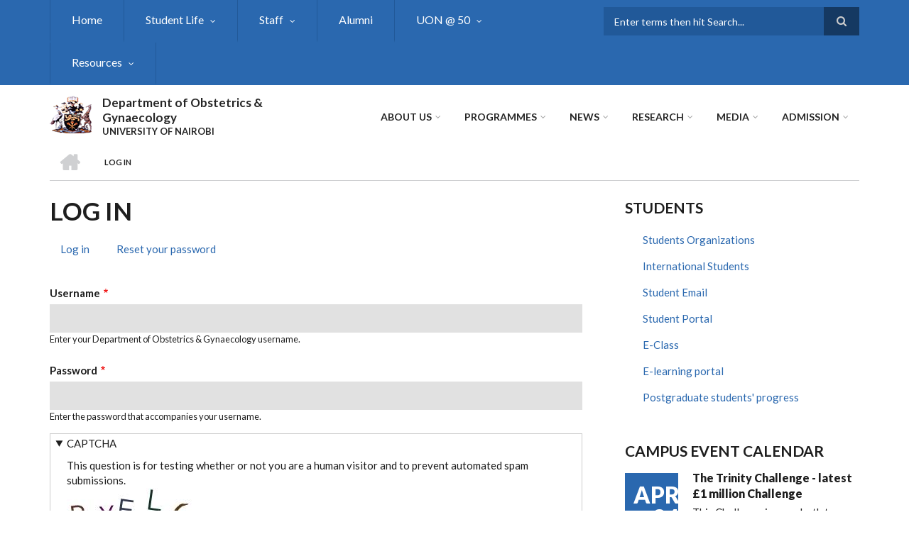

--- FILE ---
content_type: text/html; charset=UTF-8
request_url: https://obsgyn.uonbi.ac.ke/index.php/user/login?destination=/index.php/node/370%23comment-form
body_size: 56763
content:
<!DOCTYPE html>
<html lang="en" dir="ltr" prefix="content: http://purl.org/rss/1.0/modules/content/  dc: http://purl.org/dc/terms/  foaf: http://xmlns.com/foaf/0.1/  og: http://ogp.me/ns#  rdfs: http://www.w3.org/2000/01/rdf-schema#  schema: http://schema.org/  sioc: http://rdfs.org/sioc/ns#  sioct: http://rdfs.org/sioc/types#  skos: http://www.w3.org/2004/02/skos/core#  xsd: http://www.w3.org/2001/XMLSchema# ">
  <head>
    <meta charset="utf-8" />
<script>(function(i,s,o,g,r,a,m){i["GoogleAnalyticsObject"]=r;i[r]=i[r]||function(){(i[r].q=i[r].q||[]).push(arguments)},i[r].l=1*new Date();a=s.createElement(o),m=s.getElementsByTagName(o)[0];a.async=1;a.src=g;m.parentNode.insertBefore(a,m)})(window,document,"script","https://www.google-analytics.com/analytics.js","ga");ga("create", "UA-152009043-10", {"cookieDomain":"auto"});ga("set", "anonymizeIp", true);ga("send", "pageview");</script>
<meta name="Generator" content="Drupal 8 (https://www.drupal.org)" />
<meta name="MobileOptimized" content="width" />
<meta name="HandheldFriendly" content="true" />
<meta name="viewport" content="width=device-width, initial-scale=1.0" />
<link rel="shortcut icon" href="/sites/obsgyn.uonbi.ac.ke/files/best-logo59_0.png" type="image/png" />

    <title>Log in |  Department of Obstetrics &amp; Gynaecology</title>
    <link rel="stylesheet" media="all" href="/core/assets/vendor/normalize-css/normalize.css?rjp0ow" />
<link rel="stylesheet" media="all" href="/core/misc/normalize-fixes.css?rjp0ow" />
<link rel="stylesheet" media="all" href="/sites/all/libraries/superfish/css/superfish.css?rjp0ow" />
<link rel="stylesheet" media="all" href="/core/themes/stable/css/system/components/ajax-progress.module.css?rjp0ow" />
<link rel="stylesheet" media="all" href="/core/themes/stable/css/system/components/align.module.css?rjp0ow" />
<link rel="stylesheet" media="all" href="/core/themes/stable/css/system/components/autocomplete-loading.module.css?rjp0ow" />
<link rel="stylesheet" media="all" href="/core/themes/stable/css/system/components/fieldgroup.module.css?rjp0ow" />
<link rel="stylesheet" media="all" href="/core/themes/stable/css/system/components/container-inline.module.css?rjp0ow" />
<link rel="stylesheet" media="all" href="/core/themes/stable/css/system/components/clearfix.module.css?rjp0ow" />
<link rel="stylesheet" media="all" href="/core/themes/stable/css/system/components/details.module.css?rjp0ow" />
<link rel="stylesheet" media="all" href="/core/themes/stable/css/system/components/hidden.module.css?rjp0ow" />
<link rel="stylesheet" media="all" href="/core/themes/stable/css/system/components/item-list.module.css?rjp0ow" />
<link rel="stylesheet" media="all" href="/core/themes/stable/css/system/components/js.module.css?rjp0ow" />
<link rel="stylesheet" media="all" href="/core/themes/stable/css/system/components/nowrap.module.css?rjp0ow" />
<link rel="stylesheet" media="all" href="/core/themes/stable/css/system/components/position-container.module.css?rjp0ow" />
<link rel="stylesheet" media="all" href="/core/themes/stable/css/system/components/progress.module.css?rjp0ow" />
<link rel="stylesheet" media="all" href="/core/themes/stable/css/system/components/reset-appearance.module.css?rjp0ow" />
<link rel="stylesheet" media="all" href="/core/themes/stable/css/system/components/resize.module.css?rjp0ow" />
<link rel="stylesheet" media="all" href="/core/themes/stable/css/system/components/sticky-header.module.css?rjp0ow" />
<link rel="stylesheet" media="all" href="/core/themes/stable/css/system/components/system-status-counter.css?rjp0ow" />
<link rel="stylesheet" media="all" href="/core/themes/stable/css/system/components/system-status-report-counters.css?rjp0ow" />
<link rel="stylesheet" media="all" href="/core/themes/stable/css/system/components/system-status-report-general-info.css?rjp0ow" />
<link rel="stylesheet" media="all" href="/core/themes/stable/css/system/components/tabledrag.module.css?rjp0ow" />
<link rel="stylesheet" media="all" href="/core/themes/stable/css/system/components/tablesort.module.css?rjp0ow" />
<link rel="stylesheet" media="all" href="/core/themes/stable/css/system/components/tree-child.module.css?rjp0ow" />
<link rel="stylesheet" media="all" href="/core/themes/stable/css/views/views.module.css?rjp0ow" />
<link rel="stylesheet" media="all" href="/themes/custom/scholarly/bootstrap/css/bootstrap.min.css?rjp0ow" />
<link rel="stylesheet" media="all" href="/themes/custom/scholarly/css/base/elements.css?rjp0ow" />
<link rel="stylesheet" media="all" href="/themes/custom/scholarly/css/base/layout.css?rjp0ow" />
<link rel="stylesheet" media="all" href="/themes/custom/scholarly/css/base/typography.css?rjp0ow" />
<link rel="stylesheet" media="all" href="/themes/custom/scholarly/css/base/local-base.css?rjp0ow" />
<link rel="stylesheet" media="all" href="/core/themes/classy/css/components/action-links.css?rjp0ow" />
<link rel="stylesheet" media="all" href="/core/themes/classy/css/components/breadcrumb.css?rjp0ow" />
<link rel="stylesheet" media="all" href="/core/themes/classy/css/components/button.css?rjp0ow" />
<link rel="stylesheet" media="all" href="/core/themes/classy/css/components/collapse-processed.css?rjp0ow" />
<link rel="stylesheet" media="all" href="/core/themes/classy/css/components/container-inline.css?rjp0ow" />
<link rel="stylesheet" media="all" href="/core/themes/classy/css/components/details.css?rjp0ow" />
<link rel="stylesheet" media="all" href="/core/themes/classy/css/components/exposed-filters.css?rjp0ow" />
<link rel="stylesheet" media="all" href="/core/themes/classy/css/components/field.css?rjp0ow" />
<link rel="stylesheet" media="all" href="/core/themes/classy/css/components/form.css?rjp0ow" />
<link rel="stylesheet" media="all" href="/core/themes/classy/css/components/icons.css?rjp0ow" />
<link rel="stylesheet" media="all" href="/core/themes/classy/css/components/inline-form.css?rjp0ow" />
<link rel="stylesheet" media="all" href="/core/themes/classy/css/components/item-list.css?rjp0ow" />
<link rel="stylesheet" media="all" href="/core/themes/classy/css/components/link.css?rjp0ow" />
<link rel="stylesheet" media="all" href="/core/themes/classy/css/components/links.css?rjp0ow" />
<link rel="stylesheet" media="all" href="/core/themes/classy/css/components/menu.css?rjp0ow" />
<link rel="stylesheet" media="all" href="/core/themes/classy/css/components/more-link.css?rjp0ow" />
<link rel="stylesheet" media="all" href="/core/themes/classy/css/components/pager.css?rjp0ow" />
<link rel="stylesheet" media="all" href="/core/themes/classy/css/components/tabledrag.css?rjp0ow" />
<link rel="stylesheet" media="all" href="/core/themes/classy/css/components/tableselect.css?rjp0ow" />
<link rel="stylesheet" media="all" href="/core/themes/classy/css/components/tablesort.css?rjp0ow" />
<link rel="stylesheet" media="all" href="/core/themes/classy/css/components/tabs.css?rjp0ow" />
<link rel="stylesheet" media="all" href="/core/themes/classy/css/components/textarea.css?rjp0ow" />
<link rel="stylesheet" media="all" href="/core/themes/classy/css/components/ui-dialog.css?rjp0ow" />
<link rel="stylesheet" media="all" href="/core/themes/classy/css/components/messages.css?rjp0ow" />
<link rel="stylesheet" media="all" href="/themes/custom/scholarly/css/components/blocks.css?rjp0ow" />
<link rel="stylesheet" media="all" href="/themes/custom/scholarly/css/components/messages.css?rjp0ow" />
<link rel="stylesheet" media="all" href="/themes/custom/scholarly/css/components/more-links.css?rjp0ow" />
<link rel="stylesheet" media="all" href="/themes/custom/scholarly/css/components/fields.css?rjp0ow" />
<link rel="stylesheet" media="all" href="/themes/custom/scholarly/css/components/node.css?rjp0ow" />
<link rel="stylesheet" media="all" href="/themes/custom/scholarly/css/components/node-testimonials.css?rjp0ow" />
<link rel="stylesheet" media="all" href="/themes/custom/scholarly/css/components/node-events.css?rjp0ow" />
<link rel="stylesheet" media="all" href="/themes/custom/scholarly/css/components/node-taxonomy-terms.css?rjp0ow" />
<link rel="stylesheet" media="all" href="/themes/custom/scholarly/css/components/node-faculty_student.css?rjp0ow" />
<link rel="stylesheet" media="all" href="/themes/custom/scholarly/css/components/comments.css?rjp0ow" />
<link rel="stylesheet" media="all" href="/themes/custom/scholarly/css/components/views.css?rjp0ow" />
<link rel="stylesheet" media="all" href="/themes/custom/scholarly/css/components/views-events.css?rjp0ow" />
<link rel="stylesheet" media="all" href="/themes/custom/scholarly/css/components/views-features.css?rjp0ow" />
<link rel="stylesheet" media="all" href="/themes/custom/scholarly/css/components/views-latest-news.css?rjp0ow" />
<link rel="stylesheet" media="all" href="/themes/custom/scholarly/css/components/views-testimonials.css?rjp0ow" />
<link rel="stylesheet" media="all" href="/themes/custom/scholarly/css/components/views-courses.css?rjp0ow" />
<link rel="stylesheet" media="all" href="/themes/custom/scholarly/css/components/views-faculty-students.css?rjp0ow" />
<link rel="stylesheet" media="all" href="/themes/custom/scholarly/css/components/views-faculty-courses.css?rjp0ow" />
<link rel="stylesheet" media="all" href="/themes/custom/scholarly/css/components/views-internal-banner.css?rjp0ow" />
<link rel="stylesheet" media="all" href="/themes/custom/scholarly/css/components/forms.css?rjp0ow" />
<link rel="stylesheet" media="all" href="/themes/custom/scholarly/css/components/forms-subscribe.css?rjp0ow" />
<link rel="stylesheet" media="all" href="/themes/custom/scholarly/css/components/breadcrumb.css?rjp0ow" />
<link rel="stylesheet" media="all" href="/themes/custom/scholarly/css/components/site-branding.css?rjp0ow" />
<link rel="stylesheet" media="all" href="/themes/custom/scholarly/css/components/tabs.css?rjp0ow" />
<link rel="stylesheet" media="all" href="/themes/custom/scholarly/css/components/tables.css?rjp0ow" />
<link rel="stylesheet" media="all" href="/themes/custom/scholarly/css/components/menus.css?rjp0ow" />
<link rel="stylesheet" media="all" href="/themes/custom/scholarly/css/components/pager.css?rjp0ow" />
<link rel="stylesheet" media="all" href="/themes/custom/scholarly/css/components/buttons.css?rjp0ow" />
<link rel="stylesheet" media="all" href="/themes/custom/scholarly/css/components/search.css?rjp0ow" />
<link rel="stylesheet" media="all" href="/themes/custom/scholarly/css/components/fixed-header.css?rjp0ow" />
<link rel="stylesheet" media="all" href="/themes/custom/scholarly/css/components/icons-list.css?rjp0ow" />
<link rel="stylesheet" media="all" href="/themes/custom/scholarly/css/components/images.css?rjp0ow" />
<link rel="stylesheet" media="all" href="/themes/custom/scholarly/css/components/image-overlay.css?rjp0ow" />
<link rel="stylesheet" media="all" href="/themes/custom/scholarly/css/components/group-accordion.css?rjp0ow" />
<link rel="stylesheet" media="all" href="/themes/custom/scholarly/css/components/contact-info.css?rjp0ow" />
<link rel="stylesheet" media="all" href="/themes/custom/scholarly/css/components/progress-bars.css?rjp0ow" />
<link rel="stylesheet" media="all" href="/themes/custom/scholarly/css/components/to-top.css?rjp0ow" />
<link rel="stylesheet" media="all" href="/themes/custom/scholarly/css/components/local-components.css?rjp0ow" />
<link rel="stylesheet" media="all" href="//maxcdn.bootstrapcdn.com/font-awesome/4.6.3/css/font-awesome.min.css" />
<link rel="stylesheet" media="all" href="//fonts.googleapis.com/css?family=Lato:300,400,700,900,300italic,400italic,700italic,900italic" />
<link rel="stylesheet" media="all" href="/themes/custom/scholarly/css/theme/color-blue.css?rjp0ow" />
<link rel="stylesheet" media="all" href="/themes/custom/scholarly/css/theme/local-theme.css?rjp0ow" />

    
<!--[if lte IE 8]>
<script src="/core/assets/vendor/html5shiv/html5shiv.min.js?v=3.7.3"></script>
<![endif]-->
<script src="/core/assets/vendor/modernizr/modernizr.min.js?v=3.3.1"></script>

  </head>
  <body class="form-style-1 hff-07 pff-07 sff-07 slff-07 gray-content-background fixed-header-enabled path-user">
        <a href="#main-content" class="visually-hidden focusable skip-link">
      Skip to main content
    </a>
    
      <div class="dialog-off-canvas-main-canvas" data-off-canvas-main-canvas>
    
  <div id="header-top" class="header-container clearfix">
    <div class="container">

      <div id="header-top-inside" class="clearfix">
        <div class="row">

                      <div class="col-md-8">
              <div id="header-top-left" class="clearfix">
                <div class="header-top-area">
                    <div class="region region-header-top-first">
    <div id="block-headertop" class="block block-superfish block-superfishheader-top">
  
    
      <div class="content">
      
<ul id="superfish-header-top" class="menu sf-menu sf-header-top sf-horizontal sf-style-none">
  
<li id="header-top-menu-link-content69313134-c8b2-41dc-b900-b998657e09f1" class="sf-depth-1 sf-no-children"><a href="/index.php/" title="Home" class="sf-depth-1">Home</a></li><li id="header-top-menu-link-content966df4a7-899f-4586-b2b8-8eb35f8e4dad" class="sf-depth-1 menuparent"><a href="/index.php/basic-page/student-life" class="sf-depth-1 menuparent">Student Life</a><ul><li id="header-top-menu-link-content3b4c896c-739c-4453-a026-380c00a91006" class="sf-depth-2 sf-no-children"><a href="/index.php/student-life-guidance-counselling" title="Guidance &amp; Counselling" class="sf-depth-2">Guidance &amp; Counselling</a></li><li id="header-top-menu-link-content479ab4cf-9893-496b-8b39-57adc9e0d70d" class="sf-depth-2 sf-no-children"><a href="/index.php/student-life-student-accommodation" title="Accommodation" class="sf-depth-2">Accommodation</a></li><li id="header-top-menu-link-contentfe30fdc8-1b4a-4891-a83e-62001eaa673a" class="sf-depth-2 sf-no-children"><a href="/index.php/student-life-student-support" title="Students Support" class="sf-depth-2">Students Support</a></li></ul></li><li id="header-top-menu-link-contentc0dfa4ae-6dfb-4a08-be5d-9307c89e81b1" class="sf-depth-1 menuparent"><a href="/index.php/staff" title="Staff" class="sf-depth-1 menuparent">Staff</a><ul><li id="header-top-menu-link-content72e83d3b-25ed-4308-9777-f8f5fa27bf8d" class="sf-depth-2 sf-no-children"><a href="/index.php/academic-staffS" class="sf-depth-2">Academic</a></li><li id="header-top-menu-link-content231f4557-87cf-4656-bd17-5bad5c64da19" class="sf-depth-2 sf-no-children"><a href="/index.php/administrative-staffs" class="sf-depth-2">Administrative</a></li><li id="header-top-menu-link-contentf9108a37-9be8-47a7-888a-9515841e3b6a" class="sf-depth-2 sf-no-children"><a href="/index.php/support-staff" class="sf-depth-2">Support</a></li><li id="header-top-menu-link-content77656152-4aab-4c9a-b21c-8d67aa02bb3a" class="sf-depth-2 sf-no-children"><a href="/index.php/technical-staff" class="sf-depth-2">Technical</a></li><li id="header-top-menu-link-content5930bad1-6232-4293-ac77-029b7c07f05e" class="sf-depth-2 sf-no-children"><a href="https://chuna.uonbi.ac.ke/" class="sf-depth-2 sf-external">Staff Welfare</a></li><li id="header-top-menu-link-content165d5bad-b452-4572-8c46-e4bbb084f4ad" class="sf-depth-2 menuparent"><a href="/index.php/basic-page/reports-0" class="sf-depth-2 menuparent">Downloads</a><ul><li id="header-top-menu-link-content3ad805c5-05cd-458c-adc4-25029575b779" class="sf-depth-3 sf-no-children"><a href="https://obsgyn.uonbi.ac.ke/basic-page/policy-briefs" class="sf-depth-3 sf-external">Policy Briefs</a></li><li id="header-top-menu-link-content36a2c877-aea0-4d2c-a591-ed39a5692760" class="sf-depth-3 sf-no-children"><a href="/index.php/basic-page/reports-0" class="sf-depth-3">Reports</a></li></ul></li><li id="header-top-menu-link-content11bfba6b-fd9a-415e-8fe8-ea5d857aaf72" class="sf-depth-2 sf-no-children"><a href="/index.php/basic-page/outreach-activities" class="sf-depth-2">Outreach Activities</a></li></ul></li><li id="header-top-menu-link-content3c3792af-f7dc-48ed-a51d-839220fb7dd9" class="sf-depth-1 sf-no-children"><a href="https://obsgyn.uonbi.ac.ke/alumni" class="sf-depth-1 sf-external">Alumni</a></li><li id="header-top-menu-link-content2c7da402-3b28-457f-a203-45e7e92f89bd" class="sf-depth-1 menuparent"><a href="/index.php/uonat50" title="UON @ 50" class="sf-depth-1 menuparent">UON @ 50</a><ul><li id="header-top-menu-link-content94b44c35-36e6-4f07-b18a-5510c5b3a76e" class="sf-depth-2 sf-no-children"><a href="/index.php/awards" title="Awards" class="sf-depth-2">Awards</a></li><li id="header-top-menu-link-contenta8805b69-3d9d-4448-bd71-c9efc67d7de2" class="sf-depth-2 sf-no-children"><a href="/index.php/articles" class="sf-depth-2">Articles</a></li><li id="header-top-menu-link-content0bc33861-8e1e-499d-a281-8841eeab85b8" class="sf-depth-2 sf-no-children"><a href="/index.php/webinars" class="sf-depth-2">Webinars</a></li></ul></li><li id="header-top-menu-link-content1d57af0b-ff30-425c-aa8d-b0851b6da7c9" class="sf-depth-1 menuparent"><a href="/index.php/resources" class="sf-depth-1 menuparent">Resources</a><ul><li id="header-top-menu-link-content36f7f851-b750-46f5-9463-cf8e5e2f9d8a" class="sf-depth-2 sf-no-children"><a href="/index.php/teachingvenues" class="sf-depth-2">Teaching Venues</a></li><li id="header-top-menu-link-content1e15bac9-a923-4ea4-a422-512d41426ece" class="sf-depth-2 sf-no-children"><a href="/index.php/Infrastructure" class="sf-depth-2">Infrastructure</a></li><li id="header-top-menu-link-contentdc2ab6a6-f533-49b1-b126-a7d186284125" class="sf-depth-2 sf-no-children"><a href="/index.php/facilities-equipment" class="sf-depth-2">Facilities and Equipment </a></li><li id="header-top-menu-link-contenta56e0d16-4a03-464e-8db9-81b1f9318f7e" class="sf-depth-2 sf-no-children"><a href="/index.php/library" class="sf-depth-2">Library</a></li></ul></li>
</ul>

    </div>
  </div>

  </div>

                </div>
              </div>
            </div>
          
                      <div class="col-md-4">
              <div id="header-top-right" class="clearfix">
                <div class="header-top-area">
                    <div class="region region-header-top-second">
    <div class="search-block-form block block-search container-inline" data-drupal-selector="search-block-form" id="block-scholarly-search" role="search">
  
    
    <div class="content container-inline">
        <form action="/search/node" method="get" id="search-block-form" accept-charset="UTF-8" class="search-form search-block-form">
  <div class="js-form-item form-item js-form-type-search form-type-search js-form-item-keys form-item-keys form-no-label">
      <label for="edit-keys" class="visually-hidden">Search</label>
        <input title="Enter the terms you wish to search for." placeholder="Enter terms then hit Search..." data-drupal-selector="edit-keys" type="search" id="edit-keys" name="keys" value="" size="15" maxlength="128" class="form-search" />

        </div>
<div data-drupal-selector="edit-actions" class="form-actions js-form-wrapper form-wrapper" id="edit-actions"><input class="search-form__submit button js-form-submit form-submit" data-drupal-selector="edit-submit" type="submit" id="edit-submit" value="Search" />
</div>

</form>

  
  </div>
</div>

  </div>

                </div>
              </div>
            </div>
          
        </div>
      </div>

    </div>
  </div>

<header id="header" role="banner" class="header-container clearfix">
  <div class="container">

    <div id="header-inside" class="clearfix">
      <div class="row">

        <div class="col-md-4">
          <div id="header-inside-left" class="clearfix">

                            <div class="region region-header">
    <div id="block-scholarly-branding" class="clearfix site-branding block block-system block-system-branding-block">
  
    
      <div class="logo">
    <a href="/" title="Home" rel="home" class="site-branding__logo">
      <img src="/sites/obsgyn.uonbi.ac.ke/files/best-logo59_0.png" alt="Home" />
    </a>
  </div>
        <div class="site-name site-branding__name">
      <a href="/" title="Home" rel="home"> Department of Obstetrics &amp; Gynaecology</a>
    </div>
        <div class="site-slogan site-branding__slogan">UNIVERSITY OF NAIROBI</div>
  </div>

  </div>

            
          </div>
        </div>

        <div class="col-md-8">
          <div id="header-inside-right" class="clearfix">

            <div id="main-navigation" class="clearfix">
              <nav role="navigation">

                                    <div class="region region-navigation">
    <div id="block-mainnavigation-2" class="block block-superfish block-superfishmain">
  
    
      <div class="content">
      
<ul id="superfish-main" class="menu sf-menu sf-main sf-horizontal sf-style-none">
  
<li id="main-menu-link-content6488ddf2-9760-46e4-b1f7-cb662d241199" class="sf-depth-1 menuparent"><a href="/index.php/basic-page/about-us" class="sf-depth-1 menuparent">About Us</a><ul><li id="main-menu-link-contentd81bfa7a-48b2-49e5-b763-f0928072afd2" class="sf-depth-2 sf-no-children"><a href="/index.php/basic-page/brief-history" title="Brief History" class="sf-depth-2">Brief History</a></li><li id="main-menu-link-contentfdb87f66-e127-4473-9e66-f40cff8dba63" class="sf-depth-2 sf-no-children"><a href="/index.php/basic-page/governance" title="Governance" class="sf-depth-2">Governance</a></li><li id="main-menu-link-content6f75c0c6-ba70-4649-a49f-115c6d8e0201" class="sf-depth-2 sf-no-children"><a href="/index.php/basic-page/mission-vision-core-values" class="sf-depth-2">Mission, Vision, Core Values</a></li><li id="main-menu-link-content762bdd84-d88c-49a4-a4b3-3f41ae3396b0" class="sf-depth-2 sf-no-children"><a href="/index.php/basic-page/partners-and-collaborators" title="Partners" class="sf-depth-2">Partners</a></li><li id="main-menu-link-content64ea17c2-b107-4801-8a6f-3fa6663f705b" class="sf-depth-2 sf-no-children"><a href="/index.php/basic-page/physical-location" title="Physical Location" class="sf-depth-2">Physical Location</a></li><li id="main-menu-link-contentebe040cb-c036-42d5-b57d-5c03676a83d8" class="sf-depth-2 sf-no-children"><a href="/index.php/basic-page/service-charter" title="Service Charter" class="sf-depth-2">Service Charter</a></li><li id="main-menu-link-content3bcdeeca-eebc-4540-ad3d-e328f722d1db" class="sf-depth-2 sf-no-children"><a href="/index.php/basic-page/contact-us" title="Contacts" class="sf-depth-2">Contact Us</a></li><li id="main-menu-link-content0b1d23c3-1f6b-4afb-8284-101368ce28a5" class="sf-depth-2 sf-no-children"><a href="/index.php/basic-page/facilities-resources" title="Facilities" class="sf-depth-2">Facilities</a></li><li id="main-menu-link-contentaf365009-ae11-439a-9100-27238970121e" class="sf-depth-2 sf-no-children"><a href="/index.php/basic-page/message-hod" class="sf-depth-2">Message from HoD</a></li></ul></li><li id="main-menu-link-content73cf7416-555c-4907-b53a-0a189c1a8dbe" class="sf-depth-1 menuparent"><a href="/index.php/programs-view" title="Programmes" class="sf-depth-1 menuparent">Programmes</a><ul><li id="main-menu-link-contentf231fe09-0d5f-4449-9924-c64875c4f99d" class="sf-depth-2 sf-no-children"><a href="/index.php/basic-page/apply-now" class="sf-depth-2">How to Apply</a></li><li id="main-menu-link-contentf1aeb6b6-e7bf-4fd6-811e-752200b44935" class="sf-depth-2 sf-no-children"><a href="/index.php/undergraduate" class="sf-depth-2">Undergraduate</a></li><li id="main-menu-link-contentf3e48789-792a-41dd-ac85-16e693f6e50e" class="sf-depth-2 sf-no-children"><a href="/index.php/masters" class="sf-depth-2">Masters</a></li><li id="main-menu-link-contentefdb34d7-0a74-4ae2-91c2-36218c92d838" class="sf-depth-2 sf-no-children"><a href="/index.php/phd" class="sf-depth-2">Doctor of Philosophy (PhD)</a></li><li id="main-menu-link-content9a32a52a-8a16-4174-96ba-bf2cc53a82ae" class="sf-depth-2 sf-no-children"><a href="/index.php/fellowship" class="sf-depth-2">Fellowship</a></li><li id="main-menu-link-content931bac1c-e9d1-4151-a90c-fdab114fb7af" class="sf-depth-2 sf-no-children"><a href="/index.php/basic-page/student-numbers-programme" class="sf-depth-2">Number of Students per Programme</a></li></ul></li><li id="main-menu-link-content84672266-e2a4-41b4-8245-9b41eb829c92" class="sf-depth-1 menuparent"><a href="/index.php/news" title="News" class="sf-depth-1 menuparent">News</a><ul><li id="main-menu-link-content6d81601e-8ec3-4d16-bdb9-168e3513b04f" class="sf-depth-2 sf-no-children"><a href="/index.php/news" title="Latest News" class="sf-depth-2">Latest News</a></li></ul></li><li id="main-menu-link-contente3b0345c-ff88-4249-8b00-a48a2bbb533a" class="sf-depth-1 menuparent"><a href="/index.php/basic-page/research" title="research" class="sf-depth-1 menuparent">Research</a><ul><li id="main-menu-link-content571e71e5-061f-40f9-bdc8-6d23f9808727" class="sf-depth-2 sf-no-children"><a href="/index.php/research-news" class="sf-depth-2">Research News</a></li><li id="main-menu-link-content479fad50-8138-4279-9105-f82cb5dd3e9c" class="sf-depth-2 sf-no-children"><a href="/index.php/journals" class="sf-depth-2">Journals</a></li><li id="main-menu-link-content06aaa87c-b55f-4cdd-ac81-d7b61b33ba08" class="sf-depth-2 sf-no-children"><a href="/index.php/collaborator" title="Collaborators" class="sf-depth-2">Partners and Collaborators</a></li><li id="main-menu-link-content3676682f-9962-4702-a829-32f811cd8761" class="sf-depth-2 menuparent"><a href="/index.php/research-projects" class="sf-depth-2 menuparent">Research Projects</a><ul><li id="main-menu-link-contentf40475d3-2db7-4ea5-8ce3-959a5c4efcb3" class="sf-depth-3 sf-no-children"><a href="/index.php/past" class="sf-depth-3">Past</a></li><li id="main-menu-link-content6ad0b48e-ae90-45a4-a103-6241c399698a" class="sf-depth-3 sf-no-children"><a href="/index.php/current" class="sf-depth-3">Current</a></li></ul></li><li id="main-menu-link-content424687b3-1456-451d-a571-1bbec8a20f68" class="sf-depth-2 sf-no-children"><a href="/index.php/seminars%26conferences" class="sf-depth-2">Seminar &amp; Conferences</a></li></ul></li><li id="main-menu-link-content5bbfb6fa-6763-419c-9257-5386f1879f76" class="sf-depth-1 menuparent"><a href="" title="Media" class="sf-depth-1 menuparent">Media</a><ul><li id="main-menu-link-contentd958398a-caee-4e8a-a724-92e10b98f0f2" class="sf-depth-2 sf-no-children"><a href="/index.php/gallery" title="Gallery" class="sf-depth-2">Gallery</a></li><li id="main-menu-link-content7db66978-9a5c-4165-bca6-43215069abc1" class="sf-depth-2 sf-no-children"><a href="https://uonbi.ac.ke/covid-19-updates" title="Covid-19 Updates" class="sf-depth-2 sf-external">Covid-19 Updates</a></li></ul></li><li id="main-menu-link-content35a1403f-e498-4e8f-bcc9-d2390736e32c" class="sf-depth-1 menuparent"><a href="" class="sf-depth-1 menuparent">ADMISSION</a><ul><li id="main-menu-link-contentc398c82f-3b6c-4f4e-b9ee-5cce00aa6c96" class="sf-depth-2 sf-no-children"><a href="https://uonbi.ac.ke/online-registration-first-year-students" class="sf-depth-2 sf-external">ONLINE REGISTRATION</a></li><li id="main-menu-link-contentacf6577b-a476-46f1-9b70-181bccb80754" class="sf-depth-2 sf-no-children"><a href="https://uonbi.ac.ke/graduate-education" class="sf-depth-2 sf-external">Graduate Education</a></li><li id="main-menu-link-content3d515f21-ed6e-4379-81c5-60faab07d93d" class="sf-depth-2 sf-no-children"><a href="https://uonbi.ac.ke/undergraduate-education" class="sf-depth-2 sf-external">Undergraduate Education</a></li></ul></li>
</ul>

    </div>
  </div>

  </div>

                
              </nav>
            </div>

          </div>
        </div>

      </div>
    </div>

  </div>
</header>

  <div id="banner" class="clearfix">
    <div class="container">

      <div id="banner-inside" class="clearfix">
        <div class="row">
          <div class="col-md-12">

            <div class="banner-area">
                <div class="region region-banner">
    <div id="block-scholarly-breadcrumbs" class="block block-system block-system-breadcrumb-block">
  
    
      <div class="content">
        <nav class="breadcrumb" role="navigation" aria-labelledby="system-breadcrumb">
    <h2 id="system-breadcrumb" class="visually-hidden">Breadcrumb</h2>
    <ol>
          <li>
        <span class="breadcrumb-separator">/</span>
                  <a href="/index.php/">
            <span class="sr-only">Home</span>
          </a>
              </li>
          <li>
        <span class="breadcrumb-separator">/</span>
                  <span>Log in</span>
              </li>
        </ol>
  </nav>

    </div>
  </div>

  </div>

            </div>

          </div>
        </div>
      </div>

    </div>
  </div>

<div id="page" class="clearfix">

      <div class="container">
      <div class="row">
        <div class="col-md-12">
            <div class="region region-system-messages">
    <div data-drupal-messages-fallback class="hidden"></div>

  </div>

        </div>
      </div>
    </div>
  
  
  <div id="main-content">
    <div class="container">

      <div class="row">

        
        <section class="col-md-8">

          
          <div id="main" class="clearfix">

                            <div class="region region-content">
    <div id="block-scholarly-page-title" class="block block-core block-page-title-block">
  
    
      <div class="content">
      
  <h1 class="title page-title">Log in</h1>


    </div>
  </div>
<div id="block-scholarly-local-tasks" class="block block-core block-local-tasks-block">
  
    
        <nav class="tabs" role="navigation" aria-label="Tabs">
        <h2 class="visually-hidden">Primary tabs</h2>
  <ul class="tabs primary"><li class="is-active"><a href="/index.php/user/login" data-drupal-link-system-path="user/login">Log in<span class="visually-hidden">(active tab)</span></a></li>
<li><a href="/index.php/user/password" data-drupal-link-system-path="user/password">Reset your password</a></li>
</ul>

    </nav>
  </div>
<div id="block-scholarly-content" class="block block-system block-system-main-block">
  
    
      <div class="content">
      <form class="user-login-form" data-drupal-selector="user-login-form" action="/index.php/user/login?destination=/index.php/node/370%23comment-form" method="post" id="user-login-form" accept-charset="UTF-8">
  <div class="js-form-item form-item js-form-type-textfield form-type-textfield js-form-item-name form-item-name">
      <label for="edit-name" class="js-form-required form-required">Username</label>
        <input autocorrect="none" autocapitalize="none" spellcheck="false" autofocus="autofocus" data-drupal-selector="edit-name" aria-describedby="edit-name--description" type="text" id="edit-name" name="name" value="" size="60" maxlength="60" class="form-text required" required="required" aria-required="true" />

            <div id="edit-name--description" class="description">
      Enter your  Department of Obstetrics &amp; Gynaecology username.
    </div>
  </div>
<div class="js-form-item form-item js-form-type-password form-type-password js-form-item-pass form-item-pass">
      <label for="edit-pass" class="js-form-required form-required">Password</label>
        <input data-drupal-selector="edit-pass" aria-describedby="edit-pass--description" type="password" id="edit-pass" name="pass" size="60" maxlength="128" class="form-text required" required="required" aria-required="true" />

            <div id="edit-pass--description" class="description">
      Enter the password that accompanies your username.
    </div>
  </div>
<input autocomplete="off" data-drupal-selector="form-uegnubgnilmgfdq7adx3j24-z9fi5dj6hkep1smycns" type="hidden" name="form_build_id" value="form-uEgnuBgnilmgfDq7Adx3j24_Z9Fi5dJ6HkEp1sMycns" />
<input data-drupal-selector="edit-user-login-form" type="hidden" name="form_id" value="user_login_form" />
  <details class="captcha js-form-wrapper form-wrapper" open="open">    <summary role="button" aria-expanded="true" aria-pressed="true">CAPTCHA</summary><div class="details-wrapper">
    <div class="details-description">This question is for testing whether or not you are a human visitor and to prevent automated spam submissions.</div><input data-drupal-selector="edit-captcha-sid" type="hidden" name="captcha_sid" value="108848" />
<input data-drupal-selector="edit-captcha-token" type="hidden" name="captcha_token" value="fb259701f67c34df27948b66ea15d2d2" />
<img data-drupal-selector="edit-captcha-image" src="/index.php/image-captcha-generate/108848/1768914414" width="180" height="60" alt="Image CAPTCHA" title="Image CAPTCHA" typeof="foaf:Image" />
<div class="js-form-item form-item js-form-type-textfield form-type-textfield js-form-item-captcha-response form-item-captcha-response">
      <label for="edit-captcha-response" class="js-form-required form-required">What code is in the image?</label>
        <input autocomplete="off" data-drupal-selector="edit-captcha-response" aria-describedby="edit-captcha-response--description" type="text" id="edit-captcha-response" name="captcha_response" value="" size="15" maxlength="128" class="form-text required" required="required" aria-required="true" />

            <div id="edit-captcha-response--description" class="description">
      Enter the characters shown in the image.
    </div>
  </div>
</div>
</details>

<div data-drupal-selector="edit-actions" class="form-actions js-form-wrapper form-wrapper" id="edit-actions"><input data-drupal-selector="edit-submit" type="submit" id="edit-submit" name="op" value="Log in" class="button js-form-submit form-submit" />
</div>

</form>

    </div>
  </div>

  </div>

            
          </div>

        </section>

                  <aside class="col-md-4 fix-sidebar-second">
            <section id="sidebar-second" class="sidebar clearfix">
                <div class="region region-sidebar-second">
    <nav role="navigation" aria-labelledby="block-usefullinks-menu" id="block-usefullinks" class="block block-menu navigation menu--useful-links">
      
  <h2 id="block-usefullinks-menu">Students</h2>
  

      <div class="content">
        <div class="menu-toggle-target menu-toggle-target-show" id="show-block-usefullinks"></div>
    <div class="menu-toggle-target" id="hide-block-usefullinks"></div>
    <a class="menu-toggle" href="#show-block-usefullinks">Show &mdash; Students</a>
    <a class="menu-toggle menu-toggle--hide" href="#hide-block-usefullinks">Hide &mdash; Students</a>
    
              <ul class="clearfix menu">
                    <li class="menu-item">
        <a href="https://healthsciences.uonbi.ac.ke/basic-page/student-organizations">Students Organizations</a>
              </li>
                <li class="menu-item">
        <a href="/basic-page/international-students-department" data-drupal-link-system-path="node/208">International Students</a>
              </li>
                <li class="menu-item">
        <a href="https://mail2.uonbi.ac.ke/">Student Email</a>
              </li>
                <li class="menu-item">
        <a href="https://smis.uonbi.ac.ke/" title="Student Portal">Student Portal</a>
              </li>
                <li class="menu-item">
        <a href="http://eclass.uonbi.ac.ke/" title="E-Class">E-Class</a>
              </li>
                <li class="menu-item">
        <a href="https://learning.uonbi.ac.ke/">E-learning portal</a>
              </li>
                <li class="menu-item">
        <a href="https://obsgyn.uonbi.ac.ke/basic-page/postgraduate-students-progress">Postgraduate students&#039; progress</a>
              </li>
        </ul>
  


  </div>
</nav>
<div class="views-element-container block block-views block-views-blockmt-events-block-1" id="block-views-block-mt-events-block-1">
  
      <h2 class="title">Campus event calendar</h2>
    
      <div class="content">
      <div><div class="view view-mt-events view-id-mt_events view-display-id-block_1 js-view-dom-id-d9ef9047ebb78dda51356086d3b63b4d993371608b8d3f5965bc5a34d90e88b3">
  
    
      
      <div class="view-content">
          <div class="views-row"><div class="view-event-wrapper">
<div class="views-field views-field-field-mt-event-date">
<time datetime="00Z" class="datetime">Apr 24</time>

</div>
<div class="views-field views-field-title">
<a href="/event/trinity-challenge-latest-ps1-million-challenge" hreflang="en">The Trinity Challenge - latest £1 million Challenge</a>
</div>
<div class="views-field views-field-body">
<p><span><span><span><span><span><span><span><span><span><span><span><span>This Challenge is open both to those already…</span></span></span></span></span></span></span></span></span></span></span></span></p>
</div>
</div></div>
    <div class="views-row"><div class="view-event-wrapper">
<div class="views-field views-field-field-mt-event-date">
<time datetime="00Z" class="datetime">Apr 15</time>

</div>
<div class="views-field views-field-title">
<a href="/event/invitation-webinar-employee-wellness" hreflang="en">Invitation to a Webinar on Employee Wellness</a>
</div>
<div class="views-field views-field-body">
<p>Dear Colleagues, </p>

<p> </p>

<p>You are invited to a Webinar on Employee Wellness on 15th April, 2025 on Zoom. …</p>
</div>
</div></div>
    <div class="views-row"><div class="view-event-wrapper">
<div class="views-field views-field-field-mt-event-date">
<time datetime="00Z" class="datetime">Apr 11</time>

</div>
<div class="views-field views-field-title">
<a href="/event/notice-tree-planting-exercise" hreflang="en">Notice of a Tree Planting exercise</a>
</div>
<div class="views-field views-field-body">
<p><span><span><span><span><span><span><span><span><span><span><span>Dear all, </span></span></span></span></span>…</span></span></span></span></span></span></p>
</div>
</div></div>
    <div class="views-row"><div class="view-event-wrapper">
<div class="views-field views-field-field-mt-event-date">
<time datetime="00Z" class="datetime">Apr 10</time>

</div>
<div class="views-field views-field-title">
<a href="/event/retirement-planning-online-seminar" hreflang="en">Retirement Planning Online Seminar</a>
</div>
<div class="views-field views-field-body">
<p>Greetings Pension Scheme Members,</p>

<p> </p>

<p>We trust this email finds you well.</p>

<p> </p>

<p>The Board…</p>
</div>
</div></div>

    </div>
  
          <div class="more-link"><a href="/events">View all</a></div>

      </div>
</div>

    </div>
  </div>
<nav role="navigation" aria-labelledby="block-importantlinks-menu" id="block-importantlinks" class="block block-menu navigation menu--important-links">
      
  <h2 id="block-importantlinks-menu">IMPORTANT LINKS</h2>
  

      <div class="content">
        <div class="menu-toggle-target menu-toggle-target-show" id="show-block-importantlinks"></div>
    <div class="menu-toggle-target" id="hide-block-importantlinks"></div>
    <a class="menu-toggle" href="#show-block-importantlinks">Show &mdash; IMPORTANT LINKS</a>
    <a class="menu-toggle menu-toggle--hide" href="#hide-block-importantlinks">Hide &mdash; IMPORTANT LINKS</a>
    
              <ul class="clearfix menu">
                    <li class="menu-item">
        <a href="https://intranet.uonbi.ac.ke/user/login?destination=/">UoN Intranet</a>
              </li>
                <li class="menu-item">
        <a href="https://mail.google.com">Staff Email</a>
              </li>
                <li class="menu-item">
        <a href="https://smis.uonbi.ac.ke/staff/index.php">Staff SMIS Login</a>
              </li>
                <li class="menu-item">
        <a href="/announcement" data-drupal-link-system-path="announcement">Announcements</a>
              </li>
                <li class="menu-item">
        <a href="/collaborator" data-drupal-link-system-path="collaborator">Collaborators</a>
              </li>
                <li class="menu-item">
        <a href="https://uonlibrary.uonbi.ac.ke/">Library Services Portal </a>
              </li>
                <li class="menu-item">
        <a href="/speeches" data-drupal-link-system-path="speeches">Speeches</a>
              </li>
        </ul>
  


  </div>
</nav>

  </div>

            </section>
          </aside>
        
      </div>

    </div>
  </div>

</div>


  <div id="footer-top" class="clearfix two-regions">
    <div class="container">

      <div id="footer-top-inside" class="clearfix">
        <div class="row">

                      <div class="col-sm-6">
              <div id="footer-top-left" class="clearfix">
                <div class="footer-top-area">
                    <div class="region region-footer-top-first">
    <div id="block-socialbookmarks" class="block block-block-content block-block-contenta433068e-fd8b-43a3-9020-324b278e3541">
  
    
      <div class="content">
      
            <div class="text-formatted field field--name-body field--type-text-with-summary field--label-hidden field__item"><ul class="icons-list text-right">
	<li class="text">Follow us</li>
	<li class="facebook"><a href="https://www.facebook.com/uondentalschool"><i class="fa fa-facebook"><span class="sr-only">facebook</span></i></a></li>
	<li class="twitter"><a href="https://twitter.com/uonsds"><i class="fa fa-twitter"><span class="sr-only">twitter</span></i></a></li>
	<li class="youtube"><a href="https://www.youtube.com/user/UniverstiyofNairobi"><i class="fa fa-youtube-play"><span class="sr-only">youtube</span></i></a></li>
	<li class="instagram"><a href="https://www.instagram.com/universityofnairobi/?ref=badge"><i class="fa fa-instagram"><span class="sr-only">instagram</span></i></a></li>
</ul>
</div>
      
    </div>
  </div>

  </div>

                </div>
              </div>
            </div>
          
                      <div class="col-sm-6">
              <div id="footer-top-right" class="clearfix">
                <div class="footer-top-area">
                    <div class="region region-footer-top-second">
    <div id="block-subscribetonewsletter" class="block block-block-content block-block-content682aea45-f95b-49d2-a33f-63ccc7f4bbcd">
  
    
      <div class="content">
      
            <div class="text-formatted field field--name-body field--type-text-with-summary field--label-hidden field__item"><div id="newsletter-form">
<div class="row">
<div class="col-lg-5"><span class="text">Subscribe to<br />
our Newsletter</span></div>

<div class="col-lg-7">
<form action="#">
<div>
<div class="form-item form-type-textfield">
<input type="text" class="form-text" name="subscribe" value="Your email address" onfocus="if (this.value == 'Your email address') {this.value = '';}" onblur="if (this.value == '') {this.value = 'Your email address';}" /></div>
<div class="form-actions">
<input value="SUBSCRIBE" type="submit" name="subscribe" class="form-submit" />
</div>
</div>
</form>
</div>
</div>
</div>
</div>
      
    </div>
  </div>

  </div>

                </div>
              </div>
            </div>
          
        </div>
      </div>

    </div>
  </div>

  <footer id="footer" class="clearfix">
    <div class="container">

      <div class="row">
                  <div class="col-sm-3">
            <div class="footer-area">
                <div class="region region-footer-first">
    <nav role="navigation" aria-labelledby="block-studyattheinstitution-menu" id="block-studyattheinstitution" class="block block-menu navigation menu--study-at-the-institution">
      
  <h2 id="block-studyattheinstitution-menu">Information For</h2>
  

      <div class="content">
        <div class="menu-toggle-target menu-toggle-target-show" id="show-block-studyattheinstitution"></div>
    <div class="menu-toggle-target" id="hide-block-studyattheinstitution"></div>
    <a class="menu-toggle" href="#show-block-studyattheinstitution">Show &mdash; Information For</a>
    <a class="menu-toggle menu-toggle--hide" href="#hide-block-studyattheinstitution">Hide &mdash; Information For</a>
    
              <ul class="clearfix menu">
                    <li class="menu-item">
        <a href="/gallery" title="Media Gallery" data-drupal-link-system-path="gallery">Media Gallery</a>
              </li>
                <li class="menu-item">
        <a href="/basic-page/alumni" data-drupal-link-system-path="node/63">Alumni</a>
              </li>
                <li class="menu-item">
        <a href="/collaborator" title="Partnerships" data-drupal-link-system-path="collaborator">Partnerships</a>
              </li>
                <li class="menu-item">
        <a href="/basic-page/students" data-drupal-link-system-path="node/59">students</a>
              </li>
                <li class="menu-item">
        <a href="/basic-page/journals" data-drupal-link-system-path="node/58">Journals</a>
              </li>
        </ul>
  


  </div>
</nav>

  </div>

            </div>
          </div>
        
                  <div class="col-sm-3">
            <div class="footer-area">
                <div class="region region-footer-second">
    <nav role="navigation" aria-labelledby="block-abouttheinstitution-menu" id="block-abouttheinstitution" class="block block-menu navigation menu--footer-navigation-menu">
      
  <h2 id="block-abouttheinstitution-menu">Information About</h2>
  

      <div class="content">
        <div class="menu-toggle-target menu-toggle-target-show" id="show-block-abouttheinstitution"></div>
    <div class="menu-toggle-target" id="hide-block-abouttheinstitution"></div>
    <a class="menu-toggle" href="#show-block-abouttheinstitution">Show &mdash; Information About</a>
    <a class="menu-toggle menu-toggle--hide" href="#hide-block-abouttheinstitution">Hide &mdash; Information About</a>
    
              <ul class="clearfix menu">
                    <li class="menu-item">
        <a href="https://www.google.com/maps/dir//University+of+Nairobi,+University+Way,+Nairobi/@-1.2803586,36.8140754,17z/data=!4m8!4m7!1m0!1m5!1m1!1s0x182f172d32561dcb:0x193d4e2017527761!2m2!1d36.8162641!2d-1.2803586" title="Physical Location">Physical Location</a>
              </li>
                <li class="menu-item">
        <a href="/basic-page/fees-and-funding" data-drupal-link-system-path="node/68">Fees and funding</a>
              </li>
                <li class="menu-item">
        <a href="/basic-page/sports" data-drupal-link-system-path="node/66">Sports</a>
              </li>
                <li class="menu-item">
        <a href="/basic-page/library" data-drupal-link-system-path="node/67">Library</a>
              </li>
                <li class="menu-item">
        <a href="/basic-page/student-activities" title="Student Research" data-drupal-link-system-path="node/69">Student Research</a>
              </li>
        </ul>
  


  </div>
</nav>

  </div>

            </div>
          </div>
        
                  <div class="col-sm-3">
            <div class="footer-area">
                <div class="region region-footer-third">
    <nav role="navigation" aria-labelledby="block-researchattheinstutition-menu" id="block-researchattheinstutition" class="block block-menu navigation menu--research-at-the-instutition">
      
  <h2 id="block-researchattheinstutition-menu">Quick Links </h2>
  

      <div class="content">
        <div class="menu-toggle-target menu-toggle-target-show" id="show-block-researchattheinstutition"></div>
    <div class="menu-toggle-target" id="hide-block-researchattheinstutition"></div>
    <a class="menu-toggle" href="#show-block-researchattheinstutition">Show &mdash; Quick Links </a>
    <a class="menu-toggle menu-toggle--hide" href="#hide-block-researchattheinstutition">Hide &mdash; Quick Links </a>
    
              <ul class="clearfix menu">
                    <li class="menu-item">
        <a href="https://www.uonbi.ac.ke/jobs">Jobs and vacancies</a>
              </li>
                <li class="menu-item menu-item--collapsed">
        <a href="https://dvcrie.uonbi.ac.ke/" title="Research">Research</a>
              </li>
                <li class="menu-item">
        <a href="https://ipmo.uonbi.ac.ke/" title="Intellectual Property">Intellectual Property</a>
              </li>
                <li class="menu-item">
        <a href="http://healthservices.uonbi.ac.ke/" title="Health Services">Health Services</a>
              </li>
                <li class="menu-item">
        <a href="https://chuna.uonbi.ac.ke/" title="Staff Welfare">Staff Welfare</a>
              </li>
                <li class="menu-item">
        <a href="https://a-obsgyn.uonbi.ac.ke">Old Website</a>
              </li>
        </ul>
  


  </div>
</nav>
<div id="block-userway" class="block block-block-content block-block-content6068a178-14dc-4f33-9aa4-0b44a00d49dd">
  
    
      <div class="content">
      
            <div class="text-formatted field field--name-body field--type-text-with-summary field--label-hidden field__item"><script>
<!--//--><![CDATA[// ><!--
(function(d){var s = d.createElement("script");s.setAttribute("data-account", "hgEcjfGdrL");s.setAttribute("src", "https://cdn.userway.org/widget.js");(d.body || d.head).appendChild(s);})(document)
//--><!]]>
</script><noscript>Please ensure Javascript is enabled for purposes of <a href="https://userway.org">website accessibility</a></noscript></div>
      
    </div>
  </div>

  </div>

            </div>
          </div>
        
                  <div class="col-sm-3">
            <div class="footer-area">
                <div class="region region-footer-fourth">
    <div id="block-contactinfo-2" class="block block-block-content block-block-content8f8e2e18-0c0d-4565-aefb-fd7409b95841">
  
    
      <div class="content">
      
            <div class="text-formatted field field--name-body field--type-text-with-summary field--label-hidden field__item"><p>P.O.BOX 19676-00202<br />
NAIROBI -,<br />
KENYATTA NATIONAL HOSPITAL CAMPUS<br />
Email: <a href="mailto:dept-obsngynae@uonbi.ac.ke">dept-obsgynaecology@uonbi.ac.ke</a></p>

<p> </p></div>
      
    </div>
  </div>

  </div>

            </div>
          </div>
              </div>

    </div>
  </footer>

<div id="subfooter" class="clearfix">
  <div class="container">
    <div id="subfooter-inside" class="clearfix">
      <div class="row">
        <div class="col-md-4">
                      <div class="subfooter-area left">
                <div class="region region-sub-footer-first">
    <nav role="navigation" aria-labelledby="block-headertop-3-menu" id="block-headertop-3" class="block block-menu navigation menu--header-top">
            
  <h2 class="visually-hidden" id="block-headertop-3-menu">Subfooter Menu</h2>
  

      <div class="content">
        <div class="menu-toggle-target menu-toggle-target-show" id="show-block-headertop-3"></div>
    <div class="menu-toggle-target" id="hide-block-headertop-3"></div>
    <a class="menu-toggle" href="#show-block-headertop-3">Show &mdash; Subfooter Menu</a>
    <a class="menu-toggle menu-toggle--hide" href="#hide-block-headertop-3">Hide &mdash; Subfooter Menu</a>
    
              <ul class="clearfix menu">
                    <li class="menu-item">
        <a href="/" title="Home" data-drupal-link-system-path="&lt;front&gt;">Home</a>
              </li>
                <li class="menu-item menu-item--collapsed">
        <a href="/basic-page/student-life" data-drupal-link-system-path="node/115">Student Life</a>
              </li>
                <li class="menu-item menu-item--collapsed">
        <a href="/staff" title="Staff" data-drupal-link-system-path="staff">Staff</a>
              </li>
                <li class="menu-item">
        <a href="https://obsgyn.uonbi.ac.ke/alumni">Alumni</a>
              </li>
                <li class="menu-item menu-item--expanded">
        <a href="/uonat50" title="UON @ 50" data-drupal-link-system-path="uonat50">UON @ 50</a>
                                <ul class="menu">
                    <li class="menu-item">
        <a href="/awards" title="Awards" data-drupal-link-system-path="awards">Awards</a>
              </li>
                <li class="menu-item">
        <a href="/articles" data-drupal-link-system-path="articles">Articles</a>
              </li>
                <li class="menu-item">
        <a href="/webinars" data-drupal-link-system-path="webinars">Webinars</a>
              </li>
        </ul>
  
              </li>
                <li class="menu-item menu-item--collapsed">
        <a href="/resources" data-drupal-link-system-path="resources">Resources</a>
              </li>
        </ul>
  


  </div>
</nav>

  </div>

            </div>
                  </div>
        <div class="col-md-8">
                      <div class="subfooter-area right">
                <div class="region region-footer">
    <div id="block-copyright" class="block block-block-content block-block-contentc2e220f3-9ba6-405e-8971-27a89262a998">
  
    
      <div class="content">
      
            <div class="text-formatted field field--name-body field--type-text-with-summary field--label-hidden field__item"><p>© University of Nairobi 2026.  All rights Reserved.</p></div>
      
    </div>
  </div>

  </div>

            </div>
                  </div>
      </div>
    </div>
  </div>
</div>

    <div class="to-top"><i class="fa fa-angle-up"></i></div>
  
  </div>

    
    <script type="application/json" data-drupal-selector="drupal-settings-json">{"path":{"baseUrl":"\/index.php\/","scriptPath":null,"pathPrefix":"","currentPath":"user\/login","currentPathIsAdmin":false,"isFront":false,"currentLanguage":"en","currentQuery":{"destination":"\/index.php\/node\/370#comment-form"}},"pluralDelimiter":"\u0003","suppressDeprecationErrors":true,"google_analytics":{"trackOutbound":true,"trackMailto":true,"trackDownload":true,"trackDownloadExtensions":"7z|aac|arc|arj|asf|asx|avi|bin|csv|doc(x|m)?|dot(x|m)?|exe|flv|gif|gz|gzip|hqx|jar|jpe?g|js|mp(2|3|4|e?g)|mov(ie)?|msi|msp|pdf|phps|png|ppt(x|m)?|pot(x|m)?|pps(x|m)?|ppam|sld(x|m)?|thmx|qtm?|ra(m|r)?|sea|sit|tar|tgz|torrent|txt|wav|wma|wmv|wpd|xls(x|m|b)?|xlt(x|m)|xlam|xml|z|zip"},"scholarly":{"sliderRevolutionBoxedWidthInit":{"slideshowBoxedWidthEffectTime":10000,"slideshowBoxedWidthInitialHeight":400,"slideshowBoxedWidthBulletsPosition":"center"},"sliderRevolutionInternalBannerInit":{"slideshowInternalBannerEffectTime":10000,"slideshowInternalBannerInitialHeight":400,"slideshowInternalBannerBulletsPosition":"left"}},"ajaxTrustedUrl":{"form_action_p_pvdeGsVG5zNF_XLGPTvYSKCf43t8qZYSwcfZl2uzM":true,"\/search\/node":true},"superfish":{"superfish-main":{"id":"superfish-main","sf":{"animation":{"opacity":"show","height":"show"},"speed":"fast","autoArrows":false,"dropShadows":false},"plugins":{"smallscreen":{"mode":"window_width","title":"Main navigation"},"supposition":true,"supersubs":true}},"superfish-header-top":{"id":"superfish-header-top","sf":{"animation":{"opacity":"show","height":"show"},"speed":"fast","autoArrows":false,"dropShadows":false},"plugins":{"smallscreen":{"mode":"window_width","title":"Header Top"},"supposition":true,"supersubs":true}}},"user":{"uid":0,"permissionsHash":"fb0203870c6b956a1b05ead06a080910ecf47fe35fe2b5354b0a2885dc23aef9"}}</script>
<script src="/core/assets/vendor/jquery/jquery.min.js?v=3.5.1"></script>
<script src="/core/assets/vendor/jquery-once/jquery.once.min.js?v=2.2.3"></script>
<script src="/core/misc/drupalSettingsLoader.js?v=8.9.20"></script>
<script src="/core/misc/drupal.js?v=8.9.20"></script>
<script src="/core/misc/drupal.init.js?v=8.9.20"></script>
<script src="/modules/google_analytics/js/google_analytics.js?v=8.9.20"></script>
<script src="/themes/custom/scholarly/bootstrap/js/bootstrap.min.js?v=3.4.1"></script>
<script src="/core/misc/debounce.js?v=8.9.20"></script>
<script src="/core/misc/form.js?v=8.9.20"></script>
<script src="/core/misc/details-aria.js?v=8.9.20"></script>
<script src="/core/misc/collapse.js?v=8.9.20"></script>
<script src="/sites/all/libraries/superfish/superfish.js?rjp0ow"></script>
<script src="/sites/all/libraries/superfish/jquery.hoverIntent.minified.js?rjp0ow"></script>
<script src="/sites/all/libraries/superfish/sfsmallscreen.js?rjp0ow"></script>
<script src="/sites/all/libraries/superfish/supposition.js?rjp0ow"></script>
<script src="/sites/all/libraries/superfish/supersubs.js?rjp0ow"></script>
<script src="/modules/superfish/js/superfish.js?v=2.0"></script>
<script src="/themes/custom/scholarly/js/custom/mobile-menu-header.js?v=8.9.20"></script>
<script src="/themes/custom/scholarly/js/custom/mobile-menu-header-top.js?v=8.9.20"></script>
<script src="/themes/custom/scholarly/js/custom/to-top.js?v=8.9.20"></script>
<script src="/themes/custom/scholarly/js/custom/fixed-header.js?v=8.9.20"></script>

  </body>
</html>


--- FILE ---
content_type: application/javascript
request_url: https://obsgyn.uonbi.ac.ke/core/misc/details-aria.js?v=8.9.20
body_size: 606
content:
/**
* DO NOT EDIT THIS FILE.
* See the following change record for more information,
* https://www.drupal.org/node/2815083
* @preserve
**/

(function ($, Drupal) {
  Drupal.behaviors.detailsAria = {
    attach: function attach() {
      $('body').once('detailsAria').on('click.detailsAria', 'summary', function (event) {
        var $summary = $(event.currentTarget);
        var open = $(event.currentTarget.parentNode).attr('open') === 'open' ? 'false' : 'true';

        $summary.attr({
          'aria-expanded': open,
          'aria-pressed': open
        });
      });
    }
  };
})(jQuery, Drupal);

--- FILE ---
content_type: text/plain
request_url: https://www.google-analytics.com/j/collect?v=1&_v=j102&aip=1&a=2093954749&t=pageview&_s=1&dl=https%3A%2F%2Fobsgyn.uonbi.ac.ke%2Findex.php%2Fuser%2Flogin%3Fdestination%3D%2Findex.php%2Fnode%2F370%2523comment-form&ul=en-us%40posix&dt=Log%20in%20%7C%20Department%20of%20Obstetrics%20%26%20Gynaecology&sr=1280x720&vp=1280x720&_u=YEBAAEABAAAAACAAI~&jid=2093866791&gjid=1885228512&cid=972445153.1768914425&tid=UA-152009043-10&_gid=466940665.1768914425&_r=1&_slc=1&z=1818077726
body_size: -451
content:
2,cG-66HECSK7M6